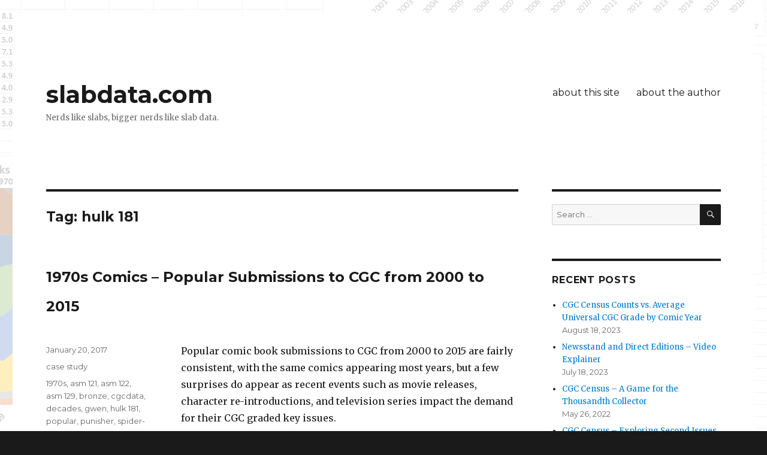

--- FILE ---
content_type: text/html; charset=UTF-8
request_url: http://www.slabdata.com/blog/tag/hulk-181/
body_size: 9348
content:
<!DOCTYPE html>
<html lang="en-US" class="no-js">
<head>
	<meta charset="UTF-8">
	<meta name="viewport" content="width=device-width, initial-scale=1">
	<link rel="profile" href="http://gmpg.org/xfn/11">
		<script>(function(html){html.className = html.className.replace(/\bno-js\b/,'js')})(document.documentElement);</script>
<title>hulk 181 &#8211; slabdata.com</title>
<meta name='robots' content='max-image-preview:large' />
<link rel='dns-prefetch' href='//fonts.googleapis.com' />
<link rel="alternate" type="application/rss+xml" title="slabdata.com &raquo; Feed" href="http://www.slabdata.com/blog/feed/" />
<link rel="alternate" type="application/rss+xml" title="slabdata.com &raquo; Comments Feed" href="http://www.slabdata.com/blog/comments/feed/" />
<link rel="alternate" type="application/rss+xml" title="slabdata.com &raquo; hulk 181 Tag Feed" href="http://www.slabdata.com/blog/tag/hulk-181/feed/" />
<style id='wp-img-auto-sizes-contain-inline-css' type='text/css'>
img:is([sizes=auto i],[sizes^="auto," i]){contain-intrinsic-size:3000px 1500px}
/*# sourceURL=wp-img-auto-sizes-contain-inline-css */
</style>
<style id='wp-emoji-styles-inline-css' type='text/css'>

	img.wp-smiley, img.emoji {
		display: inline !important;
		border: none !important;
		box-shadow: none !important;
		height: 1em !important;
		width: 1em !important;
		margin: 0 0.07em !important;
		vertical-align: -0.1em !important;
		background: none !important;
		padding: 0 !important;
	}
/*# sourceURL=wp-emoji-styles-inline-css */
</style>
<style id='wp-block-library-inline-css' type='text/css'>
:root{--wp-block-synced-color:#7a00df;--wp-block-synced-color--rgb:122,0,223;--wp-bound-block-color:var(--wp-block-synced-color);--wp-editor-canvas-background:#ddd;--wp-admin-theme-color:#007cba;--wp-admin-theme-color--rgb:0,124,186;--wp-admin-theme-color-darker-10:#006ba1;--wp-admin-theme-color-darker-10--rgb:0,107,160.5;--wp-admin-theme-color-darker-20:#005a87;--wp-admin-theme-color-darker-20--rgb:0,90,135;--wp-admin-border-width-focus:2px}@media (min-resolution:192dpi){:root{--wp-admin-border-width-focus:1.5px}}.wp-element-button{cursor:pointer}:root .has-very-light-gray-background-color{background-color:#eee}:root .has-very-dark-gray-background-color{background-color:#313131}:root .has-very-light-gray-color{color:#eee}:root .has-very-dark-gray-color{color:#313131}:root .has-vivid-green-cyan-to-vivid-cyan-blue-gradient-background{background:linear-gradient(135deg,#00d084,#0693e3)}:root .has-purple-crush-gradient-background{background:linear-gradient(135deg,#34e2e4,#4721fb 50%,#ab1dfe)}:root .has-hazy-dawn-gradient-background{background:linear-gradient(135deg,#faaca8,#dad0ec)}:root .has-subdued-olive-gradient-background{background:linear-gradient(135deg,#fafae1,#67a671)}:root .has-atomic-cream-gradient-background{background:linear-gradient(135deg,#fdd79a,#004a59)}:root .has-nightshade-gradient-background{background:linear-gradient(135deg,#330968,#31cdcf)}:root .has-midnight-gradient-background{background:linear-gradient(135deg,#020381,#2874fc)}:root{--wp--preset--font-size--normal:16px;--wp--preset--font-size--huge:42px}.has-regular-font-size{font-size:1em}.has-larger-font-size{font-size:2.625em}.has-normal-font-size{font-size:var(--wp--preset--font-size--normal)}.has-huge-font-size{font-size:var(--wp--preset--font-size--huge)}.has-text-align-center{text-align:center}.has-text-align-left{text-align:left}.has-text-align-right{text-align:right}.has-fit-text{white-space:nowrap!important}#end-resizable-editor-section{display:none}.aligncenter{clear:both}.items-justified-left{justify-content:flex-start}.items-justified-center{justify-content:center}.items-justified-right{justify-content:flex-end}.items-justified-space-between{justify-content:space-between}.screen-reader-text{border:0;clip-path:inset(50%);height:1px;margin:-1px;overflow:hidden;padding:0;position:absolute;width:1px;word-wrap:normal!important}.screen-reader-text:focus{background-color:#ddd;clip-path:none;color:#444;display:block;font-size:1em;height:auto;left:5px;line-height:normal;padding:15px 23px 14px;text-decoration:none;top:5px;width:auto;z-index:100000}html :where(.has-border-color){border-style:solid}html :where([style*=border-top-color]){border-top-style:solid}html :where([style*=border-right-color]){border-right-style:solid}html :where([style*=border-bottom-color]){border-bottom-style:solid}html :where([style*=border-left-color]){border-left-style:solid}html :where([style*=border-width]){border-style:solid}html :where([style*=border-top-width]){border-top-style:solid}html :where([style*=border-right-width]){border-right-style:solid}html :where([style*=border-bottom-width]){border-bottom-style:solid}html :where([style*=border-left-width]){border-left-style:solid}html :where(img[class*=wp-image-]){height:auto;max-width:100%}:where(figure){margin:0 0 1em}html :where(.is-position-sticky){--wp-admin--admin-bar--position-offset:var(--wp-admin--admin-bar--height,0px)}@media screen and (max-width:600px){html :where(.is-position-sticky){--wp-admin--admin-bar--position-offset:0px}}

/*# sourceURL=wp-block-library-inline-css */
</style><style id='global-styles-inline-css' type='text/css'>
:root{--wp--preset--aspect-ratio--square: 1;--wp--preset--aspect-ratio--4-3: 4/3;--wp--preset--aspect-ratio--3-4: 3/4;--wp--preset--aspect-ratio--3-2: 3/2;--wp--preset--aspect-ratio--2-3: 2/3;--wp--preset--aspect-ratio--16-9: 16/9;--wp--preset--aspect-ratio--9-16: 9/16;--wp--preset--color--black: #000000;--wp--preset--color--cyan-bluish-gray: #abb8c3;--wp--preset--color--white: #fff;--wp--preset--color--pale-pink: #f78da7;--wp--preset--color--vivid-red: #cf2e2e;--wp--preset--color--luminous-vivid-orange: #ff6900;--wp--preset--color--luminous-vivid-amber: #fcb900;--wp--preset--color--light-green-cyan: #7bdcb5;--wp--preset--color--vivid-green-cyan: #00d084;--wp--preset--color--pale-cyan-blue: #8ed1fc;--wp--preset--color--vivid-cyan-blue: #0693e3;--wp--preset--color--vivid-purple: #9b51e0;--wp--preset--color--dark-gray: #1a1a1a;--wp--preset--color--medium-gray: #686868;--wp--preset--color--light-gray: #e5e5e5;--wp--preset--color--blue-gray: #4d545c;--wp--preset--color--bright-blue: #007acc;--wp--preset--color--light-blue: #9adffd;--wp--preset--color--dark-brown: #402b30;--wp--preset--color--medium-brown: #774e24;--wp--preset--color--dark-red: #640c1f;--wp--preset--color--bright-red: #ff675f;--wp--preset--color--yellow: #ffef8e;--wp--preset--gradient--vivid-cyan-blue-to-vivid-purple: linear-gradient(135deg,rgb(6,147,227) 0%,rgb(155,81,224) 100%);--wp--preset--gradient--light-green-cyan-to-vivid-green-cyan: linear-gradient(135deg,rgb(122,220,180) 0%,rgb(0,208,130) 100%);--wp--preset--gradient--luminous-vivid-amber-to-luminous-vivid-orange: linear-gradient(135deg,rgb(252,185,0) 0%,rgb(255,105,0) 100%);--wp--preset--gradient--luminous-vivid-orange-to-vivid-red: linear-gradient(135deg,rgb(255,105,0) 0%,rgb(207,46,46) 100%);--wp--preset--gradient--very-light-gray-to-cyan-bluish-gray: linear-gradient(135deg,rgb(238,238,238) 0%,rgb(169,184,195) 100%);--wp--preset--gradient--cool-to-warm-spectrum: linear-gradient(135deg,rgb(74,234,220) 0%,rgb(151,120,209) 20%,rgb(207,42,186) 40%,rgb(238,44,130) 60%,rgb(251,105,98) 80%,rgb(254,248,76) 100%);--wp--preset--gradient--blush-light-purple: linear-gradient(135deg,rgb(255,206,236) 0%,rgb(152,150,240) 100%);--wp--preset--gradient--blush-bordeaux: linear-gradient(135deg,rgb(254,205,165) 0%,rgb(254,45,45) 50%,rgb(107,0,62) 100%);--wp--preset--gradient--luminous-dusk: linear-gradient(135deg,rgb(255,203,112) 0%,rgb(199,81,192) 50%,rgb(65,88,208) 100%);--wp--preset--gradient--pale-ocean: linear-gradient(135deg,rgb(255,245,203) 0%,rgb(182,227,212) 50%,rgb(51,167,181) 100%);--wp--preset--gradient--electric-grass: linear-gradient(135deg,rgb(202,248,128) 0%,rgb(113,206,126) 100%);--wp--preset--gradient--midnight: linear-gradient(135deg,rgb(2,3,129) 0%,rgb(40,116,252) 100%);--wp--preset--font-size--small: 13px;--wp--preset--font-size--medium: 20px;--wp--preset--font-size--large: 36px;--wp--preset--font-size--x-large: 42px;--wp--preset--spacing--20: 0.44rem;--wp--preset--spacing--30: 0.67rem;--wp--preset--spacing--40: 1rem;--wp--preset--spacing--50: 1.5rem;--wp--preset--spacing--60: 2.25rem;--wp--preset--spacing--70: 3.38rem;--wp--preset--spacing--80: 5.06rem;--wp--preset--shadow--natural: 6px 6px 9px rgba(0, 0, 0, 0.2);--wp--preset--shadow--deep: 12px 12px 50px rgba(0, 0, 0, 0.4);--wp--preset--shadow--sharp: 6px 6px 0px rgba(0, 0, 0, 0.2);--wp--preset--shadow--outlined: 6px 6px 0px -3px rgb(255, 255, 255), 6px 6px rgb(0, 0, 0);--wp--preset--shadow--crisp: 6px 6px 0px rgb(0, 0, 0);}:where(.is-layout-flex){gap: 0.5em;}:where(.is-layout-grid){gap: 0.5em;}body .is-layout-flex{display: flex;}.is-layout-flex{flex-wrap: wrap;align-items: center;}.is-layout-flex > :is(*, div){margin: 0;}body .is-layout-grid{display: grid;}.is-layout-grid > :is(*, div){margin: 0;}:where(.wp-block-columns.is-layout-flex){gap: 2em;}:where(.wp-block-columns.is-layout-grid){gap: 2em;}:where(.wp-block-post-template.is-layout-flex){gap: 1.25em;}:where(.wp-block-post-template.is-layout-grid){gap: 1.25em;}.has-black-color{color: var(--wp--preset--color--black) !important;}.has-cyan-bluish-gray-color{color: var(--wp--preset--color--cyan-bluish-gray) !important;}.has-white-color{color: var(--wp--preset--color--white) !important;}.has-pale-pink-color{color: var(--wp--preset--color--pale-pink) !important;}.has-vivid-red-color{color: var(--wp--preset--color--vivid-red) !important;}.has-luminous-vivid-orange-color{color: var(--wp--preset--color--luminous-vivid-orange) !important;}.has-luminous-vivid-amber-color{color: var(--wp--preset--color--luminous-vivid-amber) !important;}.has-light-green-cyan-color{color: var(--wp--preset--color--light-green-cyan) !important;}.has-vivid-green-cyan-color{color: var(--wp--preset--color--vivid-green-cyan) !important;}.has-pale-cyan-blue-color{color: var(--wp--preset--color--pale-cyan-blue) !important;}.has-vivid-cyan-blue-color{color: var(--wp--preset--color--vivid-cyan-blue) !important;}.has-vivid-purple-color{color: var(--wp--preset--color--vivid-purple) !important;}.has-black-background-color{background-color: var(--wp--preset--color--black) !important;}.has-cyan-bluish-gray-background-color{background-color: var(--wp--preset--color--cyan-bluish-gray) !important;}.has-white-background-color{background-color: var(--wp--preset--color--white) !important;}.has-pale-pink-background-color{background-color: var(--wp--preset--color--pale-pink) !important;}.has-vivid-red-background-color{background-color: var(--wp--preset--color--vivid-red) !important;}.has-luminous-vivid-orange-background-color{background-color: var(--wp--preset--color--luminous-vivid-orange) !important;}.has-luminous-vivid-amber-background-color{background-color: var(--wp--preset--color--luminous-vivid-amber) !important;}.has-light-green-cyan-background-color{background-color: var(--wp--preset--color--light-green-cyan) !important;}.has-vivid-green-cyan-background-color{background-color: var(--wp--preset--color--vivid-green-cyan) !important;}.has-pale-cyan-blue-background-color{background-color: var(--wp--preset--color--pale-cyan-blue) !important;}.has-vivid-cyan-blue-background-color{background-color: var(--wp--preset--color--vivid-cyan-blue) !important;}.has-vivid-purple-background-color{background-color: var(--wp--preset--color--vivid-purple) !important;}.has-black-border-color{border-color: var(--wp--preset--color--black) !important;}.has-cyan-bluish-gray-border-color{border-color: var(--wp--preset--color--cyan-bluish-gray) !important;}.has-white-border-color{border-color: var(--wp--preset--color--white) !important;}.has-pale-pink-border-color{border-color: var(--wp--preset--color--pale-pink) !important;}.has-vivid-red-border-color{border-color: var(--wp--preset--color--vivid-red) !important;}.has-luminous-vivid-orange-border-color{border-color: var(--wp--preset--color--luminous-vivid-orange) !important;}.has-luminous-vivid-amber-border-color{border-color: var(--wp--preset--color--luminous-vivid-amber) !important;}.has-light-green-cyan-border-color{border-color: var(--wp--preset--color--light-green-cyan) !important;}.has-vivid-green-cyan-border-color{border-color: var(--wp--preset--color--vivid-green-cyan) !important;}.has-pale-cyan-blue-border-color{border-color: var(--wp--preset--color--pale-cyan-blue) !important;}.has-vivid-cyan-blue-border-color{border-color: var(--wp--preset--color--vivid-cyan-blue) !important;}.has-vivid-purple-border-color{border-color: var(--wp--preset--color--vivid-purple) !important;}.has-vivid-cyan-blue-to-vivid-purple-gradient-background{background: var(--wp--preset--gradient--vivid-cyan-blue-to-vivid-purple) !important;}.has-light-green-cyan-to-vivid-green-cyan-gradient-background{background: var(--wp--preset--gradient--light-green-cyan-to-vivid-green-cyan) !important;}.has-luminous-vivid-amber-to-luminous-vivid-orange-gradient-background{background: var(--wp--preset--gradient--luminous-vivid-amber-to-luminous-vivid-orange) !important;}.has-luminous-vivid-orange-to-vivid-red-gradient-background{background: var(--wp--preset--gradient--luminous-vivid-orange-to-vivid-red) !important;}.has-very-light-gray-to-cyan-bluish-gray-gradient-background{background: var(--wp--preset--gradient--very-light-gray-to-cyan-bluish-gray) !important;}.has-cool-to-warm-spectrum-gradient-background{background: var(--wp--preset--gradient--cool-to-warm-spectrum) !important;}.has-blush-light-purple-gradient-background{background: var(--wp--preset--gradient--blush-light-purple) !important;}.has-blush-bordeaux-gradient-background{background: var(--wp--preset--gradient--blush-bordeaux) !important;}.has-luminous-dusk-gradient-background{background: var(--wp--preset--gradient--luminous-dusk) !important;}.has-pale-ocean-gradient-background{background: var(--wp--preset--gradient--pale-ocean) !important;}.has-electric-grass-gradient-background{background: var(--wp--preset--gradient--electric-grass) !important;}.has-midnight-gradient-background{background: var(--wp--preset--gradient--midnight) !important;}.has-small-font-size{font-size: var(--wp--preset--font-size--small) !important;}.has-medium-font-size{font-size: var(--wp--preset--font-size--medium) !important;}.has-large-font-size{font-size: var(--wp--preset--font-size--large) !important;}.has-x-large-font-size{font-size: var(--wp--preset--font-size--x-large) !important;}
/*# sourceURL=global-styles-inline-css */
</style>

<style id='classic-theme-styles-inline-css' type='text/css'>
/*! This file is auto-generated */
.wp-block-button__link{color:#fff;background-color:#32373c;border-radius:9999px;box-shadow:none;text-decoration:none;padding:calc(.667em + 2px) calc(1.333em + 2px);font-size:1.125em}.wp-block-file__button{background:#32373c;color:#fff;text-decoration:none}
/*# sourceURL=/wp-includes/css/classic-themes.min.css */
</style>
<link rel='stylesheet' id='twentysixteen-fonts-css' href='https://fonts.googleapis.com/css?family=Merriweather%3A400%2C700%2C900%2C400italic%2C700italic%2C900italic%7CMontserrat%3A400%2C700%7CInconsolata%3A400&#038;subset=latin%2Clatin-ext' type='text/css' media='all' />
<link rel='stylesheet' id='genericons-css' href='http://www.slabdata.com/blog/wp-content/themes/twentysixteen/genericons/genericons.css?ver=3.4.1' type='text/css' media='all' />
<link rel='stylesheet' id='twentysixteen-style-css' href='http://www.slabdata.com/blog/wp-content/themes/twentysixteen/style.css?ver=6.9' type='text/css' media='all' />
<link rel='stylesheet' id='twentysixteen-block-style-css' href='http://www.slabdata.com/blog/wp-content/themes/twentysixteen/css/blocks.css?ver=20181230' type='text/css' media='all' />
<script type="text/javascript" src="http://www.slabdata.com/blog/wp-includes/js/jquery/jquery.min.js?ver=3.7.1" id="jquery-core-js"></script>
<script type="text/javascript" src="http://www.slabdata.com/blog/wp-includes/js/jquery/jquery-migrate.min.js?ver=3.4.1" id="jquery-migrate-js"></script>
<link rel="https://api.w.org/" href="http://www.slabdata.com/blog/wp-json/" /><link rel="alternate" title="JSON" type="application/json" href="http://www.slabdata.com/blog/wp-json/wp/v2/tags/50" /><link rel="EditURI" type="application/rsd+xml" title="RSD" href="http://www.slabdata.com/blog/xmlrpc.php?rsd" />
<meta name="generator" content="WordPress 6.9" />
<script>
  (function(i,s,o,g,r,a,m){i['GoogleAnalyticsObject']=r;i[r]=i[r]||function(){
  (i[r].q=i[r].q||[]).push(arguments)},i[r].l=1*new Date();a=s.createElement(o),
  m=s.getElementsByTagName(o)[0];a.async=1;a.src=g;m.parentNode.insertBefore(a,m)
  })(window,document,'script','https://www.google-analytics.com/analytics.js','ga');

  ga('create', 'UA-90643145-1', 'auto');
  ga('send', 'pageview');

</script><style type="text/css" id="custom-background-css">
body.custom-background { background-image: url("http://www.slabdata.com/blog/wp-content/uploads/2017/01/slabbackground.jpg"); background-position: right bottom; background-size: auto; background-repeat: repeat; background-attachment: fixed; }
</style>
	<link rel="icon" href="http://www.slabdata.com/blog/wp-content/uploads/2017/01/cropped-slabicon-32x32.jpg" sizes="32x32" />
<link rel="icon" href="http://www.slabdata.com/blog/wp-content/uploads/2017/01/cropped-slabicon-192x192.jpg" sizes="192x192" />
<link rel="apple-touch-icon" href="http://www.slabdata.com/blog/wp-content/uploads/2017/01/cropped-slabicon-180x180.jpg" />
<meta name="msapplication-TileImage" content="http://www.slabdata.com/blog/wp-content/uploads/2017/01/cropped-slabicon-270x270.jpg" />
		<style type="text/css" id="wp-custom-css">
			/*
You can add your own CSS here.

Click the help icon above to learn more.
*/
.entry-title a {
    font-size: 24px;
}

.site-title a {
	font-size: 40px;
}		</style>
		</head>

<body class="archive tag tag-hulk-181 tag-50 custom-background wp-embed-responsive wp-theme-twentysixteen custom-background-image hfeed">
<div id="page" class="site">
	<div class="site-inner">
		<a class="skip-link screen-reader-text" href="#content">Skip to content</a>

		<header id="masthead" class="site-header" role="banner">
			<div class="site-header-main">
				<div class="site-branding">
					
											<p class="site-title"><a href="http://www.slabdata.com/blog/" rel="home">slabdata.com</a></p>
											<p class="site-description">Nerds like slabs, bigger nerds like slab data.</p>
									</div><!-- .site-branding -->

									<button id="menu-toggle" class="menu-toggle">Menu</button>

					<div id="site-header-menu" class="site-header-menu">
													<nav id="site-navigation" class="main-navigation" role="navigation" aria-label="Primary Menu">
								<div class="menu-about-container"><ul id="menu-about" class="primary-menu"><li id="menu-item-35" class="menu-item menu-item-type-post_type menu-item-object-post menu-item-35"><a href="http://www.slabdata.com/blog/2017/first-post/">about this site</a></li>
<li id="menu-item-25" class="menu-item menu-item-type-post_type menu-item-object-page menu-item-25"><a href="http://www.slabdata.com/blog/about/about-the-author/">about the author</a></li>
</ul></div>							</nav><!-- .main-navigation -->
						
											</div><!-- .site-header-menu -->
							</div><!-- .site-header-main -->

					</header><!-- .site-header -->

		<div id="content" class="site-content">

	<div id="primary" class="content-area">
		<main id="main" class="site-main" role="main">

		
			<header class="page-header">
				<h1 class="page-title">Tag: <span>hulk 181</span></h1>			</header><!-- .page-header -->

			
<article id="post-121" class="post-121 post type-post status-publish format-standard hentry category-case-study tag-1970s tag-asm-121 tag-asm-122 tag-asm-129 tag-bronze tag-cgcdata tag-decades tag-gwen tag-hulk-181 tag-popular tag-punisher tag-spider-man tag-star-wars tag-submissions tag-thanos tag-totals tag-wolverine tag-x-men tag-x-men-94">
	<header class="entry-header">
		
		<h2 class="entry-title"><a href="http://www.slabdata.com/blog/2017/1970s-comics-popular-submissions-to-cgc-from-2000-to-2015/" rel="bookmark">1970s Comics &#8211; Popular Submissions to CGC from 2000 to 2015</a></h2>	</header><!-- .entry-header -->

	
	
	<div class="entry-content">
		<p>Popular comic book submissions to CGC from 2000 to 2015 are fairly consistent, with the same comics appearing most years, but a few surprises do appear as recent events such as movie releases, character re-introductions, and television series impact the demand for their CGC graded key issues.</p>
<p>1970s: View the annual &#8220;Top 10&#8221; and an overall ranking for comic books from 1970 to 1979 in the chart below <a href="http://www.cgcdata.com/cgc/TopCGCSubmissions1970to1979.png" target="_blank">(enlarge)</a>, or as a <a href="http://www.cgcdata.com/cgc/TopCGCSubmissions1970to1979.pdf" target="_blank">printable PDF</a>.</p>
<p><a href="http://www.cgcdata.com/cgc/TopCGCSubmissions1970to1979.png" target="_blank"><img fetchpriority="high" decoding="async" class="alignnone size-full" src="http://www.cgcdata.com/cgc/TopCGCSubmissions1970to1979.png" width="900" height="641" /></a></p>
	</div><!-- .entry-content -->

	<footer class="entry-footer">
		<span class="byline"><span class="author vcard"><img alt='' src='https://secure.gravatar.com/avatar/e538dc47310f158951681bbb5a88869d6d50d8e19593635595e96ae4297a26ee?s=49&#038;d=mm&#038;r=pg' srcset='https://secure.gravatar.com/avatar/e538dc47310f158951681bbb5a88869d6d50d8e19593635595e96ae4297a26ee?s=98&#038;d=mm&#038;r=pg 2x' class='avatar avatar-49 photo' height='49' width='49' decoding='async'/><span class="screen-reader-text">Author </span> <a class="url fn n" href="http://www.slabdata.com/blog/author/slabdata_fzcryf/">Greg Holland, admin</a></span></span><span class="posted-on"><span class="screen-reader-text">Posted on </span><a href="http://www.slabdata.com/blog/2017/1970s-comics-popular-submissions-to-cgc-from-2000-to-2015/" rel="bookmark"><time class="entry-date published" datetime="2017-01-20T10:22:47-06:00">January 20, 2017</time><time class="updated" datetime="2017-11-08T15:40:56-06:00">November 8, 2017</time></a></span><span class="cat-links"><span class="screen-reader-text">Categories </span><a href="http://www.slabdata.com/blog/category/case-study/" rel="category tag">case study</a></span><span class="tags-links"><span class="screen-reader-text">Tags </span><a href="http://www.slabdata.com/blog/tag/1970s/" rel="tag">1970s</a>, <a href="http://www.slabdata.com/blog/tag/asm-121/" rel="tag">asm 121</a>, <a href="http://www.slabdata.com/blog/tag/asm-122/" rel="tag">asm 122</a>, <a href="http://www.slabdata.com/blog/tag/asm-129/" rel="tag">asm 129</a>, <a href="http://www.slabdata.com/blog/tag/bronze/" rel="tag">bronze</a>, <a href="http://www.slabdata.com/blog/tag/cgcdata/" rel="tag">cgcdata</a>, <a href="http://www.slabdata.com/blog/tag/decades/" rel="tag">decades</a>, <a href="http://www.slabdata.com/blog/tag/gwen/" rel="tag">gwen</a>, <a href="http://www.slabdata.com/blog/tag/hulk-181/" rel="tag">hulk 181</a>, <a href="http://www.slabdata.com/blog/tag/popular/" rel="tag">popular</a>, <a href="http://www.slabdata.com/blog/tag/punisher/" rel="tag">punisher</a>, <a href="http://www.slabdata.com/blog/tag/spider-man/" rel="tag">spider-man</a>, <a href="http://www.slabdata.com/blog/tag/star-wars/" rel="tag">star wars</a>, <a href="http://www.slabdata.com/blog/tag/submissions/" rel="tag">submissions</a>, <a href="http://www.slabdata.com/blog/tag/thanos/" rel="tag">thanos</a>, <a href="http://www.slabdata.com/blog/tag/totals/" rel="tag">totals</a>, <a href="http://www.slabdata.com/blog/tag/wolverine/" rel="tag">wolverine</a>, <a href="http://www.slabdata.com/blog/tag/x-men/" rel="tag">x-men</a>, <a href="http://www.slabdata.com/blog/tag/x-men-94/" rel="tag">x-men 94</a></span>			</footer><!-- .entry-footer -->
</article><!-- #post-## -->

		</main><!-- .site-main -->
	</div><!-- .content-area -->


	<aside id="secondary" class="sidebar widget-area" role="complementary">
		<section id="search-2" class="widget widget_search">
<form role="search" method="get" class="search-form" action="http://www.slabdata.com/blog/">
	<label>
		<span class="screen-reader-text">Search for:</span>
		<input type="search" class="search-field" placeholder="Search &hellip;" value="" name="s" />
	</label>
	<button type="submit" class="search-submit"><span class="screen-reader-text">Search</span></button>
</form>
</section>
		<section id="recent-posts-2" class="widget widget_recent_entries">
		<h2 class="widget-title">Recent Posts</h2>
		<ul>
											<li>
					<a href="http://www.slabdata.com/blog/2023/cgc-census-counts-vs-average-grade-by-comic-year/">CGC Census Counts vs. Average Universal CGC Grade by Comic Year</a>
											<span class="post-date">August 18, 2023</span>
									</li>
											<li>
					<a href="http://www.slabdata.com/blog/2023/newsstand-and-direct-editions-video-explainer/">Newsstand and Direct Editions &#8211; Video Explainer</a>
											<span class="post-date">July 18, 2023</span>
									</li>
											<li>
					<a href="http://www.slabdata.com/blog/2022/cgc-census-a-game-for-the-thousandth-collector/">CGC Census &#8211; A Game for the Thousandth Collector</a>
											<span class="post-date">May 26, 2022</span>
									</li>
											<li>
					<a href="http://www.slabdata.com/blog/2022/cgc-census-exploring-second-issues-is-it-ever-better-to-be-second/">CGC Census &#8211; Exploring Second Issues &#8211; Is it ever better to be second?</a>
											<span class="post-date">April 21, 2022</span>
									</li>
											<li>
					<a href="http://www.slabdata.com/blog/2022/cgc-census-submissions-average-grades-and-76832-dots/">CGC Census &#8211; Submissions, Average Grades, and 76,832 Dots!</a>
											<span class="post-date">March 24, 2022</span>
									</li>
											<li>
					<a href="http://www.slabdata.com/blog/2022/collecting-by-date-what-is-a-birthday-comic/">Collecting by Date &#8211; What is a Birthday Comic?</a>
											<span class="post-date">January 22, 2022</span>
									</li>
											<li>
					<a href="http://www.slabdata.com/blog/2021/investing-in-cgc-graded-comics-is-higher-grade-better/">Investing in CGC Graded Comics &#8211; Is Higher Grade Better?</a>
											<span class="post-date">December 21, 2021</span>
									</li>
											<li>
					<a href="http://www.slabdata.com/blog/2021/gpa-market-reports-and-the-cgc-census/">GPA Market Reports and the CGC Census</a>
											<span class="post-date">November 27, 2021</span>
									</li>
											<li>
					<a href="http://www.slabdata.com/blog/2021/newsstand-books-the-way-it-was/">Newsstand Books &#8211; The Way It Was</a>
											<span class="post-date">October 27, 2021</span>
									</li>
											<li>
					<a href="http://www.slabdata.com/blog/2021/cgcemc-cgc-estimated-market-capitalization/">CGCEMC &#8211; CGC Estimated Market Capitalization</a>
											<span class="post-date">September 27, 2021</span>
									</li>
					</ul>

		</section><section id="archives-2" class="widget widget_archive"><h2 class="widget-title">Archives</h2>
			<ul>
					<li><a href='http://www.slabdata.com/blog/2023/08/'>August 2023</a>&nbsp;(1)</li>
	<li><a href='http://www.slabdata.com/blog/2023/07/'>July 2023</a>&nbsp;(1)</li>
	<li><a href='http://www.slabdata.com/blog/2022/05/'>May 2022</a>&nbsp;(1)</li>
	<li><a href='http://www.slabdata.com/blog/2022/04/'>April 2022</a>&nbsp;(1)</li>
	<li><a href='http://www.slabdata.com/blog/2022/03/'>March 2022</a>&nbsp;(1)</li>
	<li><a href='http://www.slabdata.com/blog/2022/01/'>January 2022</a>&nbsp;(1)</li>
	<li><a href='http://www.slabdata.com/blog/2021/12/'>December 2021</a>&nbsp;(1)</li>
	<li><a href='http://www.slabdata.com/blog/2021/11/'>November 2021</a>&nbsp;(1)</li>
	<li><a href='http://www.slabdata.com/blog/2021/10/'>October 2021</a>&nbsp;(1)</li>
	<li><a href='http://www.slabdata.com/blog/2021/09/'>September 2021</a>&nbsp;(1)</li>
	<li><a href='http://www.slabdata.com/blog/2021/08/'>August 2021</a>&nbsp;(1)</li>
	<li><a href='http://www.slabdata.com/blog/2021/07/'>July 2021</a>&nbsp;(2)</li>
	<li><a href='http://www.slabdata.com/blog/2021/06/'>June 2021</a>&nbsp;(1)</li>
	<li><a href='http://www.slabdata.com/blog/2021/04/'>April 2021</a>&nbsp;(1)</li>
	<li><a href='http://www.slabdata.com/blog/2021/03/'>March 2021</a>&nbsp;(1)</li>
	<li><a href='http://www.slabdata.com/blog/2021/02/'>February 2021</a>&nbsp;(1)</li>
	<li><a href='http://www.slabdata.com/blog/2021/01/'>January 2021</a>&nbsp;(2)</li>
	<li><a href='http://www.slabdata.com/blog/2020/12/'>December 2020</a>&nbsp;(1)</li>
	<li><a href='http://www.slabdata.com/blog/2020/11/'>November 2020</a>&nbsp;(1)</li>
	<li><a href='http://www.slabdata.com/blog/2020/10/'>October 2020</a>&nbsp;(1)</li>
	<li><a href='http://www.slabdata.com/blog/2020/09/'>September 2020</a>&nbsp;(1)</li>
	<li><a href='http://www.slabdata.com/blog/2020/08/'>August 2020</a>&nbsp;(2)</li>
	<li><a href='http://www.slabdata.com/blog/2020/05/'>May 2020</a>&nbsp;(1)</li>
	<li><a href='http://www.slabdata.com/blog/2020/04/'>April 2020</a>&nbsp;(2)</li>
	<li><a href='http://www.slabdata.com/blog/2019/10/'>October 2019</a>&nbsp;(2)</li>
	<li><a href='http://www.slabdata.com/blog/2019/07/'>July 2019</a>&nbsp;(1)</li>
	<li><a href='http://www.slabdata.com/blog/2019/03/'>March 2019</a>&nbsp;(1)</li>
	<li><a href='http://www.slabdata.com/blog/2017/11/'>November 2017</a>&nbsp;(1)</li>
	<li><a href='http://www.slabdata.com/blog/2017/10/'>October 2017</a>&nbsp;(1)</li>
	<li><a href='http://www.slabdata.com/blog/2017/01/'>January 2017</a>&nbsp;(21)</li>
			</ul>

			</section><section id="categories-2" class="widget widget_categories"><h2 class="widget-title">Categories</h2>
			<ul>
					<li class="cat-item cat-item-2"><a href="http://www.slabdata.com/blog/category/basic-info/">basic info</a> (34)
</li>
	<li class="cat-item cat-item-24"><a href="http://www.slabdata.com/blog/category/case-study/">case study</a> (35)
</li>
	<li class="cat-item cat-item-115"><a href="http://www.slabdata.com/blog/category/case-study/cgcamc/">cgcamc</a> (4)
</li>
	<li class="cat-item cat-item-18"><a href="http://www.slabdata.com/blog/category/general-notes/">general notes</a> (22)
</li>
	<li class="cat-item cat-item-118"><a href="http://www.slabdata.com/blog/category/general-notes/market/">market</a> (2)
</li>
	<li class="cat-item cat-item-117"><a href="http://www.slabdata.com/blog/category/case-study/newsstand-case-study/">newsstand</a> (3)
</li>
			</ul>

			</section><section id="meta-2" class="widget widget_meta"><h2 class="widget-title">Meta</h2>
		<ul>
						<li><a href="http://www.slabdata.com/blog/wp-login.php">Log in</a></li>
			<li><a href="http://www.slabdata.com/blog/feed/">Entries feed</a></li>
			<li><a href="http://www.slabdata.com/blog/comments/feed/">Comments feed</a></li>

			<li><a href="https://wordpress.org/">WordPress.org</a></li>
		</ul>

		</section>	</aside><!-- .sidebar .widget-area -->

		</div><!-- .site-content -->

		<footer id="colophon" class="site-footer" role="contentinfo">
							<nav class="main-navigation" role="navigation" aria-label="Footer Primary Menu">
					<div class="menu-about-container"><ul id="menu-about-1" class="primary-menu"><li class="menu-item menu-item-type-post_type menu-item-object-post menu-item-35"><a href="http://www.slabdata.com/blog/2017/first-post/">about this site</a></li>
<li class="menu-item menu-item-type-post_type menu-item-object-page menu-item-25"><a href="http://www.slabdata.com/blog/about/about-the-author/">about the author</a></li>
</ul></div>				</nav><!-- .main-navigation -->
			
			
			<div class="site-info">
								<span class="site-title"><a href="http://www.slabdata.com/blog/" rel="home">slabdata.com</a></span>
								<a href="https://wordpress.org/" class="imprint">
					Proudly powered by WordPress				</a>
			</div><!-- .site-info -->
		</footer><!-- .site-footer -->
	</div><!-- .site-inner -->
</div><!-- .site -->

<script type="speculationrules">
{"prefetch":[{"source":"document","where":{"and":[{"href_matches":"/blog/*"},{"not":{"href_matches":["/blog/wp-*.php","/blog/wp-admin/*","/blog/wp-content/uploads/*","/blog/wp-content/*","/blog/wp-content/plugins/*","/blog/wp-content/themes/twentysixteen/*","/blog/*\\?(.+)"]}},{"not":{"selector_matches":"a[rel~=\"nofollow\"]"}},{"not":{"selector_matches":".no-prefetch, .no-prefetch a"}}]},"eagerness":"conservative"}]}
</script>
<script type="text/javascript" src="http://www.slabdata.com/blog/wp-content/themes/twentysixteen/js/skip-link-focus-fix.js?ver=20160816" id="twentysixteen-skip-link-focus-fix-js"></script>
<script type="text/javascript" id="twentysixteen-script-js-extra">
/* <![CDATA[ */
var screenReaderText = {"expand":"expand child menu","collapse":"collapse child menu"};
//# sourceURL=twentysixteen-script-js-extra
/* ]]> */
</script>
<script type="text/javascript" src="http://www.slabdata.com/blog/wp-content/themes/twentysixteen/js/functions.js?ver=20181230" id="twentysixteen-script-js"></script>
<script id="wp-emoji-settings" type="application/json">
{"baseUrl":"https://s.w.org/images/core/emoji/17.0.2/72x72/","ext":".png","svgUrl":"https://s.w.org/images/core/emoji/17.0.2/svg/","svgExt":".svg","source":{"concatemoji":"http://www.slabdata.com/blog/wp-includes/js/wp-emoji-release.min.js?ver=6.9"}}
</script>
<script type="module">
/* <![CDATA[ */
/*! This file is auto-generated */
const a=JSON.parse(document.getElementById("wp-emoji-settings").textContent),o=(window._wpemojiSettings=a,"wpEmojiSettingsSupports"),s=["flag","emoji"];function i(e){try{var t={supportTests:e,timestamp:(new Date).valueOf()};sessionStorage.setItem(o,JSON.stringify(t))}catch(e){}}function c(e,t,n){e.clearRect(0,0,e.canvas.width,e.canvas.height),e.fillText(t,0,0);t=new Uint32Array(e.getImageData(0,0,e.canvas.width,e.canvas.height).data);e.clearRect(0,0,e.canvas.width,e.canvas.height),e.fillText(n,0,0);const a=new Uint32Array(e.getImageData(0,0,e.canvas.width,e.canvas.height).data);return t.every((e,t)=>e===a[t])}function p(e,t){e.clearRect(0,0,e.canvas.width,e.canvas.height),e.fillText(t,0,0);var n=e.getImageData(16,16,1,1);for(let e=0;e<n.data.length;e++)if(0!==n.data[e])return!1;return!0}function u(e,t,n,a){switch(t){case"flag":return n(e,"\ud83c\udff3\ufe0f\u200d\u26a7\ufe0f","\ud83c\udff3\ufe0f\u200b\u26a7\ufe0f")?!1:!n(e,"\ud83c\udde8\ud83c\uddf6","\ud83c\udde8\u200b\ud83c\uddf6")&&!n(e,"\ud83c\udff4\udb40\udc67\udb40\udc62\udb40\udc65\udb40\udc6e\udb40\udc67\udb40\udc7f","\ud83c\udff4\u200b\udb40\udc67\u200b\udb40\udc62\u200b\udb40\udc65\u200b\udb40\udc6e\u200b\udb40\udc67\u200b\udb40\udc7f");case"emoji":return!a(e,"\ud83e\u1fac8")}return!1}function f(e,t,n,a){let r;const o=(r="undefined"!=typeof WorkerGlobalScope&&self instanceof WorkerGlobalScope?new OffscreenCanvas(300,150):document.createElement("canvas")).getContext("2d",{willReadFrequently:!0}),s=(o.textBaseline="top",o.font="600 32px Arial",{});return e.forEach(e=>{s[e]=t(o,e,n,a)}),s}function r(e){var t=document.createElement("script");t.src=e,t.defer=!0,document.head.appendChild(t)}a.supports={everything:!0,everythingExceptFlag:!0},new Promise(t=>{let n=function(){try{var e=JSON.parse(sessionStorage.getItem(o));if("object"==typeof e&&"number"==typeof e.timestamp&&(new Date).valueOf()<e.timestamp+604800&&"object"==typeof e.supportTests)return e.supportTests}catch(e){}return null}();if(!n){if("undefined"!=typeof Worker&&"undefined"!=typeof OffscreenCanvas&&"undefined"!=typeof URL&&URL.createObjectURL&&"undefined"!=typeof Blob)try{var e="postMessage("+f.toString()+"("+[JSON.stringify(s),u.toString(),c.toString(),p.toString()].join(",")+"));",a=new Blob([e],{type:"text/javascript"});const r=new Worker(URL.createObjectURL(a),{name:"wpTestEmojiSupports"});return void(r.onmessage=e=>{i(n=e.data),r.terminate(),t(n)})}catch(e){}i(n=f(s,u,c,p))}t(n)}).then(e=>{for(const n in e)a.supports[n]=e[n],a.supports.everything=a.supports.everything&&a.supports[n],"flag"!==n&&(a.supports.everythingExceptFlag=a.supports.everythingExceptFlag&&a.supports[n]);var t;a.supports.everythingExceptFlag=a.supports.everythingExceptFlag&&!a.supports.flag,a.supports.everything||((t=a.source||{}).concatemoji?r(t.concatemoji):t.wpemoji&&t.twemoji&&(r(t.twemoji),r(t.wpemoji)))});
//# sourceURL=http://www.slabdata.com/blog/wp-includes/js/wp-emoji-loader.min.js
/* ]]> */
</script>
</body>
</html>


--- FILE ---
content_type: text/plain
request_url: https://www.google-analytics.com/j/collect?v=1&_v=j102&a=2112803056&t=pageview&_s=1&dl=http%3A%2F%2Fwww.slabdata.com%2Fblog%2Ftag%2Fhulk-181%2F&ul=en-us%40posix&dt=hulk%20181%20%E2%80%93%20slabdata.com&sr=1280x720&vp=1280x720&_u=IEBAAEABAAAAACAAI~&jid=1200667100&gjid=988548609&cid=1505276075.1768953425&tid=UA-90643145-1&_gid=1546324565.1768953425&_r=1&_slc=1&z=517319210
body_size: -450
content:
2,cG-4HP3F959SJ